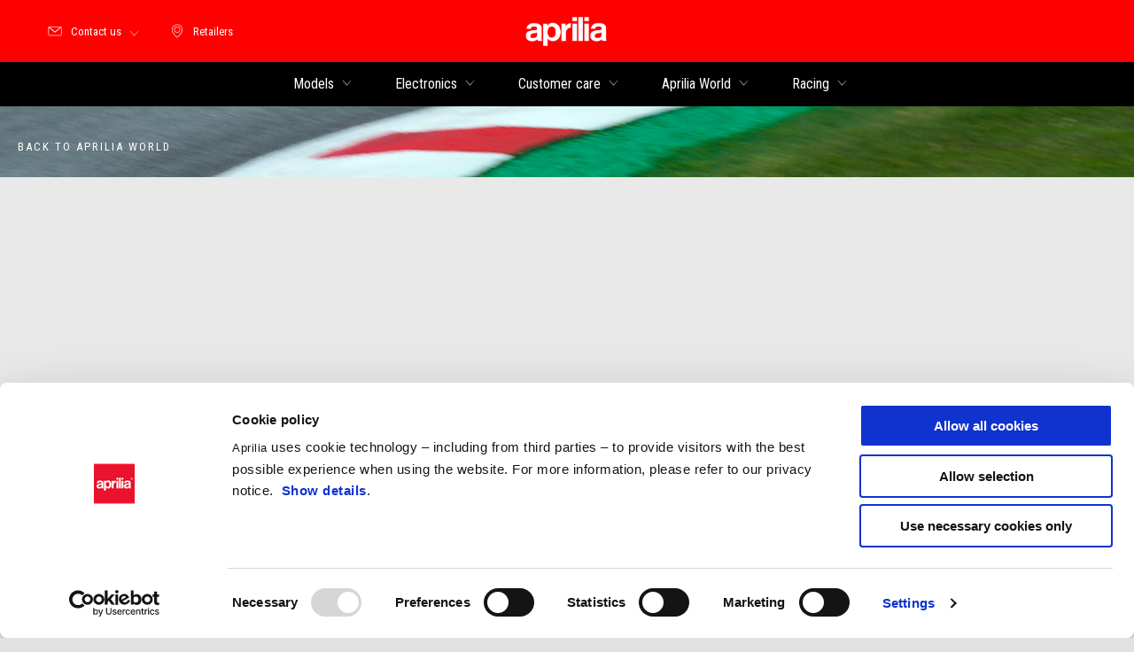

--- FILE ---
content_type: text/html;charset=UTF-8
request_url: https://www.aprilia.com/hk_EN/aprilia-world/racing/aprilia-motogp-2021-qualifying-gp-styria/
body_size: 4076
content:
<!DOCTYPE html><html xmlns="http://www.w3.org/1999/xhtml" lang="en" xml:lang="en"><head><title>MotoGP 2021 - Qualifying - GP of Styria</title><meta content="width=device-width, initial-scale=1" name="viewport"/><meta content="Piaggio WL 1.114.0-SNAPSHOT - " name="generator"/><meta content="index, follow" name="robots"/><meta content="Confirming the good signs on the track from the start of the weekend, Aleix Espargaró rode his Aprilia RS-GP to seventh place in the qualifiers for the Styria GP, scheduled for tomorrow on the Austrian Red Bull Ring track." name="description"/><meta content="MotoGP 2021 - Qualifying - GP of Styria" property="og:title"/><meta content="aprilia" property="og:site_name"/><meta content="website" property="og:type"/><meta content="https://www.aprilia.com/hk_EN/aprilia-world/racing/aprilia-motogp-2021-qualifying-gp-styria/" property="og:url"/><meta content="/wlassets/aprilia/master/Aprilia_World/Racing/moto-gp-2021/news/10-MotoGP_QP_Styria/MotoGP_Hero_1920x800/original/MotoGP_Hero_1920x800.jpg" property="og:image"/><meta content="Confirming the good signs on the track from the start of the weekend, Aleix Espargaró rode his Aprilia RS-GP to seventh place in the qualifiers for the Styria GP, scheduled for tomorrow on the Austrian Red Bull Ring track." property="og:description"/><meta content="Piaggio Group" name="author"/><meta content="summary" name="twitter:card"/><meta content="MotoGP 2021 - Qualifying - GP of Styria" name="twitter:title"/><meta content="Confirming the good signs on the track from the start of the weekend, Aleix Espargaró rode his Aprilia RS-GP to seventh place in the qualifiers for the Styria GP, scheduled for tomorrow on the Austrian Red Bull Ring track." name="twitter:description"/><meta content="@aprilia" name="twitter:creator"/><meta content="/wlassets/aprilia/master/Aprilia_World/Racing/moto-gp-2021/news/10-MotoGP_QP_Styria/MotoGP_Hero_1920x800/original/MotoGP_Hero_1920x800.jpg" name="twitter:image:src"/><link href="https://www.aprilia.com/hk_EN/aprilia-world/racing/aprilia-motogp-2021-qualifying-gp-styria/" rel="canonical"/><link hreflang="zh-hk" href="/hk_ZH/aprilia-world/racing/aprilia-motogp-2021-qualifying-gp-styria/" rel="alternate"/><link as="style" href="https://fonts.googleapis.com/css2?family=Roboto+Condensed:ital,wght@0,300;0,400;0,700;1,300;1,400;1,700&display=swap" rel="preload"/><link crossorigin="" as="font" href="/docroot/1769507852/mgnl-vue/dist/prod/fonts/aprilia-icons.5cc7297e.woff2" rel="preload"/><link as="style" href="/docroot/1769507852/mgnl-vue/dist/prod/css/chunk-vendors.css" rel="preload"/><link as="style" href="/docroot/1769507852/mgnl-vue/dist/prod/css/wl-theme-aprilia.css" rel="preload"/><link as="script" href="/docroot/1769507852/mgnl-vue/dist/prod/js/chunk-vendors.js" rel="preload"/><link as="script" href="/docroot/1769507852/mgnl-vue/dist/prod/js/app.js" rel="preload"/><link href="/docroot/1769507852/mgnl-vue/dist/prod/css/chunk-vendors.css" rel="stylesheet"/><link href="/docroot/1769507852/mgnl-vue/dist/prod/css/wl-theme-aprilia.css" rel="stylesheet"/><link href="/wlassets/aprilia/master/logo/favicon/resolutions/res-o57x57/favicon.png" sizes="57x57" rel="apple-touch-icon-precomposed"/><link href="/wlassets/aprilia/master/logo/favicon/resolutions/res-o60x60/faveicon.png" sizes="60x60" rel="apple-touch-icon-precomposed"/><link href="/wlassets/aprilia/master/logo/favicon/resolutions/res-o72x72/faveicon.png" sizes="72x72" rel="apple-touch-icon-precomposed"/><link href="/wlassets/aprilia/master/logo/favicon/resolutions/res-o76x76/faveicon.png" sizes="76x76" rel="apple-touch-icon-precomposed"/><link href="/wlassets/aprilia/master/logo/favicon/resolutions/res-o114x114/faveicon.png" sizes="114x114" rel="apple-touch-icon-precomposed"/><link href="/wlassets/aprilia/master/logo/favicon/resolutions/res-o120x120/faveicon.png" sizes="120x120" rel="apple-touch-icon-precomposed"/><link href="/wlassets/aprilia/master/logo/favicon/resolutions/res-o144x144/faveicon.png" sizes="144x144" rel="apple-touch-icon-precomposed"/><link href="/wlassets/aprilia/master/logo/favicon/resolutions/res-o152x152/faveicon.png" sizes="152x152" rel="apple-touch-icon-precomposed"/><link href="/wlassets/aprilia/master/logo/favicon/resolutions/res-o196x196/faveicon.png" sizes="196x196" type="image/png" rel="icon"/><link href="/wlassets/aprilia/master/logo/favicon/resolutions/res-o128x128/faveicon.png" sizes="128x128" type="image/png" rel="icon"/><link href="/wlassets/aprilia/master/logo/favicon/resolutions/res-o96x96/faveicon.png" sizes="96x96" type="image/png" rel="icon"/><link href="/wlassets/aprilia/master/logo/favicon/resolutions/res-o32x32/faveicon.png" sizes="32x32" type="image/png" rel="icon"/><meta content="#FFFFFF" name="msapplication-TileColor"/><meta content="/wlassets/aprilia/master/logo/favicon/resolutions/res-o144x144/faveicon.png" name="msapplication-TileImage"/><meta content="/wlassets/aprilia/master/logo/favicon/resolutions/res-o70x70/faveicon.png" name="msapplication-square70x70logo"/><meta content="/wlassets/aprilia/master/logo/favicon/resolutions/res-o150x150/faveicon.png" name="msapplication-square150x150logo"/><meta content="/wlassets/aprilia/master/logo/favicon/resolutions/res-o310x150/faveicon.png" name="msapplication-wide310x150logo"/><meta content="/wlassets/aprilia/master/logo/favicon/resolutions/res-o310x310/faveicon.png" name="msapplication-square310x310logo"/><script>
			analyticsEvent = function() {};
			analyticsVPV = function() {};
			analyticsClearVPV = function() {};
			analyticsForm = function() {};
			analyticsSocial = function() {};

			window.dataLayer = window.dataLayer || [];

			dataLayer = [{
				'pageType':'news'
				
				
				
				
				
				
			}];
		</script><script>(function(w,d,s,l,i){w[l]=w[l]||[];w[l].push({'gtm.start':
          new Date().getTime(),event:'gtm.js'});var f=d.getElementsByTagName(s)[0],
        j=d.createElement(s),dl=l!='dataLayer'?'&l='+l:'';j.async=true;j.src=
        'https://www.googletagmanager.com/gtm.js?id='+i+dl;f.parentNode.insertBefore(j,f);
      })(window,document,'script','dataLayer','GTM-NW777C');</script>
<script>(window.BOOMR_mq=window.BOOMR_mq||[]).push(["addVar",{"rua.upush":"false","rua.cpush":"false","rua.upre":"false","rua.cpre":"false","rua.uprl":"false","rua.cprl":"false","rua.cprf":"false","rua.trans":"","rua.cook":"false","rua.ims":"false","rua.ufprl":"false","rua.cfprl":"false","rua.isuxp":"false","rua.texp":"norulematch","rua.ceh":"false","rua.ueh":"false","rua.ieh.st":"0"}]);</script>
                              <script>!function(a){var e="https://s.go-mpulse.net/boomerang/",t="addEventListener";if("False"=="True")a.BOOMR_config=a.BOOMR_config||{},a.BOOMR_config.PageParams=a.BOOMR_config.PageParams||{},a.BOOMR_config.PageParams.pci=!0,e="https://s2.go-mpulse.net/boomerang/";if(window.BOOMR_API_key="JLCSE-K55A4-FPSX5-RNDGK-Y5MZC",function(){function n(e){a.BOOMR_onload=e&&e.timeStamp||(new Date).getTime()}if(!a.BOOMR||!a.BOOMR.version&&!a.BOOMR.snippetExecuted){a.BOOMR=a.BOOMR||{},a.BOOMR.snippetExecuted=!0;var i,_,o,r=document.createElement("iframe");if(a[t])a[t]("load",n,!1);else if(a.attachEvent)a.attachEvent("onload",n);r.src="javascript:void(0)",r.title="",r.role="presentation",(r.frameElement||r).style.cssText="width:0;height:0;border:0;display:none;",o=document.getElementsByTagName("script")[0],o.parentNode.insertBefore(r,o);try{_=r.contentWindow.document}catch(O){i=document.domain,r.src="javascript:var d=document.open();d.domain='"+i+"';void(0);",_=r.contentWindow.document}_.open()._l=function(){var a=this.createElement("script");if(i)this.domain=i;a.id="boomr-if-as",a.src=e+"JLCSE-K55A4-FPSX5-RNDGK-Y5MZC",BOOMR_lstart=(new Date).getTime(),this.body.appendChild(a)},_.write("<bo"+'dy onload="document._l();">'),_.close()}}(),"".length>0)if(a&&"performance"in a&&a.performance&&"function"==typeof a.performance.setResourceTimingBufferSize)a.performance.setResourceTimingBufferSize();!function(){if(BOOMR=a.BOOMR||{},BOOMR.plugins=BOOMR.plugins||{},!BOOMR.plugins.AK){var e=""=="true"?1:0,t="",n="cj2cxfyx2khyi2lyrqga-f-4ac1e4552-clientnsv4-s.akamaihd.net",i="false"=="true"?2:1,_={"ak.v":"39","ak.cp":"817036","ak.ai":parseInt("307412",10),"ak.ol":"0","ak.cr":9,"ak.ipv":4,"ak.proto":"h2","ak.rid":"27bef6e8","ak.r":47358,"ak.a2":e,"ak.m":"a","ak.n":"essl","ak.bpcip":"18.116.43.0","ak.cport":46532,"ak.gh":"23.208.24.232","ak.quicv":"","ak.tlsv":"tls1.3","ak.0rtt":"","ak.0rtt.ed":"","ak.csrc":"-","ak.acc":"","ak.t":"1769507852","ak.ak":"hOBiQwZUYzCg5VSAfCLimQ==J8AGOvaG2pDX1T/SMHPXsb/MFP+286031AyT9OmdASC2MtLfhs3y5Z61U5z+w7uns3w9Fa6F+i9vFnAr8NGvHDt5Eu/dX9zkzL2eAVo6DtI9XFAXs3H9/zO20p1rm7pwd+rJvwGQTHWd3u2spNA0GuBGjPqsVqyV9H+qUk4MGp6Mp2SYK1cDuTc1YKFfrB8Y9seEC28o0XXV6OTPNJwjdXEXsKsUzRxIZQyCN3AB2jAdkqzbol7wM8HDGhpbh5ZmwIDDnFEr2VlLZcdOf/nXTtv8bAfcKgST8dWj9AKpFA/BTH4VAqkuj03qL2mYDE5AdQ+RDKxGFHOBeM1U6ae0C8JPcLR+6xpTtUSkIuJnq+3obW9gcuh6TNooTMsWtAxx6BKr7EVfajx9THn2y2gnxlYUKbLJlZ4YQwYg5VEjYXE=","ak.pv":"58","ak.dpoabenc":"","ak.tf":i};if(""!==t)_["ak.ruds"]=t;var o={i:!1,av:function(e){var t="http.initiator";if(e&&(!e[t]||"spa_hard"===e[t]))_["ak.feo"]=void 0!==a.aFeoApplied?1:0,BOOMR.addVar(_)},rv:function(){var a=["ak.bpcip","ak.cport","ak.cr","ak.csrc","ak.gh","ak.ipv","ak.m","ak.n","ak.ol","ak.proto","ak.quicv","ak.tlsv","ak.0rtt","ak.0rtt.ed","ak.r","ak.acc","ak.t","ak.tf"];BOOMR.removeVar(a)}};BOOMR.plugins.AK={akVars:_,akDNSPreFetchDomain:n,init:function(){if(!o.i){var a=BOOMR.subscribe;a("before_beacon",o.av,null,null),a("onbeacon",o.rv,null,null),o.i=!0}return this},is_complete:function(){return!0}}}}()}(window);</script></head><link as="image" href="/wlassets/aprilia/master/Aprilia_World/Racing/moto-gp-2021/news/10-MotoGP_QP_Styria/MotoGP_Hero_1920x800/original/MotoGP_Hero_1920x800.jpg" rel="preload"/><body class="theme-aprilia hero-active t-article-page  "><noscript><iframe style="display:none;visibility:hidden" width="0" height="0" src="https://www.googletagmanager.com/ns.html?id=GTM-NW777C"></iframe></noscript><div id="vue-page"></div>
			<script type="text/x-template" id="vue-page-tmpl"> <vue-page-layout 
          jcr-path="/hk_EN/aprilia/hk/aprilia-world/aprilia-motogp-2021-qualifying-gp-styria"
          jcr-uuid="8df6b420-bcc7-42e0-a170-451e20385999"
          :areaModel="areaModel"
        ><mgnl-dynamic-wrapper 
            wrapped-molecule="hero-heading"
          
          jcr-path="/hk_EN/aprilia/hk/aprilia-world/aprilia-motogp-2021-qualifying-gp-styria"
          jcr-uuid="8df6b420-bcc7-42e0-a170-451e20385999"
          :areaModel="areaModel"
        ></mgnl-dynamic-wrapper><mgnl-dynamic-wrapper 
            wrapped-molecule="hero-heading-community"
          
          jcr-path="/hk_EN/aprilia/hk/aprilia-world/aprilia-motogp-2021-qualifying-gp-styria"
          jcr-uuid="8df6b420-bcc7-42e0-a170-451e20385999"
          :areaModel="areaModel"
        ></mgnl-dynamic-wrapper><section id="uuid-e0472467-9fdd-4a92-9a0b-7da285690c4e" class="section section-editorial  section--background"><div class="section__container"><mgnl-editorial 
          jcr-path="/hk_EN/aprilia/hk/aprilia-world/aprilia-motogp-2021-qualifying-gp-styria/main/0"
          jcr-uuid="e0472467-9fdd-4a92-9a0b-7da285690c4e"
          :areaModel="areaModel"
        ></mgnl-editorial></div></section><section id="uuid-cba91b78-ef25-4474-8c8a-f7e8fbf5236f" class="section section--background section-editorial-immersive"><div class="section__container"><mgnl-editorial-immersive 
          jcr-path="/hk_EN/aprilia/hk/aprilia-world/aprilia-motogp-2021-qualifying-gp-styria/main/02"
          jcr-uuid="cba91b78-ef25-4474-8c8a-f7e8fbf5236f"
          :areaModel="areaModel"
        ></mgnl-editorial-immersive></div></section><section id="uuid-d3bec7e3-b6a9-4340-a377-ca894ecb92e1" class="section section--background section-editorial-immersive"><div class="section__container"><mgnl-editorial-immersive 
          jcr-path="/hk_EN/aprilia/hk/aprilia-world/aprilia-motogp-2021-qualifying-gp-styria/main/04"
          jcr-uuid="d3bec7e3-b6a9-4340-a377-ca894ecb92e1"
          :areaModel="areaModel"
        ></mgnl-editorial-immersive></div></section><carouselV2 
          jcr-path="/hk_EN/aprilia/hk/aprilia-world/aprilia-motogp-2021-qualifying-gp-styria/main/08"
          jcr-uuid="ace68a40-492b-4368-b18e-3439511a2ef6"
          :areaModel="areaModel"
        ></carouselV2><section id="uuid-c5e299f0-34fb-4ce7-87e0-51ddeaf02eb9" class="section section-editorial  section--background"><div class="section__container"><mgnl-editorial 
          jcr-path="/hk_EN/aprilia/hk/aprilia-world/aprilia-motogp-2021-qualifying-gp-styria/main/06"
          jcr-uuid="c5e299f0-34fb-4ce7-87e0-51ddeaf02eb9"
          :areaModel="areaModel"
        ></mgnl-editorial></div></section></vue-page-layout> </script><script type="text/javascript">

        window.queryString = "";

        window.mgnlVueConfig = {
          "currentCountry": "HK",
          "currentLanguage": "en",
          "googleMapKey": "AIzaSyAS3ilh5GlO_hZvYrw16JJIE-3uYHXX3Uc",
					"apiPath": "/hk_EN/aprilia/hk/aprilia-world/aprilia-motogp-2021-qualifying-gp-styria",
					"vehiclePDPConfPath": "/hk_EN/aprilia/hk/vehicle-pdp-configuration",
          "vehiclePLPConfPath": "/hk_EN/aprilia/hk/vehicle-plp-configuration",
          "debugMode": false,
          "messageMode": "mgnl",
          "editMode": false,
					"googleRecaptchaKeySite": "6LdbzkUjAAAAAPCompwz9W4NXm4bNWFF0xqJG-xW",
          "msProductsEndpoint": "https://jhgateway.piaggiogroup.com/services/pgproducts/api/products",
          "msPQMEndpoint": "https://jhgateway.piaggiogroup.com/services/pgpqm/api",
          "msBusinessPTEndpoint": "https://jhgateway.piaggiogroup.com/services/pgbusinesspt/api",
          "msXsrfEndpoint": "https://jhgateway.piaggiogroup.com/services/xsrf",
          "apiDealerlocator": "https://jhgateway.piaggiogroup.com/services/pgbusinesspt/api/dealerlocator",
          "santanderSimFinEndpoint": "https://services.santanderconsumer.com/quoting-tool/scf-plugin.js"
        }


			</script><script src="/docroot/1769507852/mgnl-vue/dist/prod/js/chunk-vendors.js"></script>
				

			<script src="/docroot/1769507852/mgnl-vue/dist/prod/js/app.js"></script>
				
		 <!-- devMode = false -->  <!-- debugMode = false -->  <!-- snapshotMode = true -->  <!-- appVersion = 1.114.0-SNAPSHOT --> </body></html>

--- FILE ---
content_type: application/javascript;charset=UTF-8
request_url: https://www.aprilia.com/docroot/mgnl-vue/dist/prod/js/chunk-26858f3e-d41496938293511d8571.js
body_size: 5963
content:
(window["webpackJsonp"]=window["webpackJsonp"]||[]).push([["chunk-26858f3e"],{"320c":function(e,t,n){"use strict";
/*
object-assign
(c) Sindre Sorhus
@license MIT
*/var r=Object.getOwnPropertySymbols,o=Object.prototype.hasOwnProperty,i=Object.prototype.propertyIsEnumerable;function a(e){if(null===e||void 0===e)throw new TypeError("Object.assign cannot be called with null or undefined");return Object(e)}function u(){try{if(!Object.assign)return!1;var e=new String("abc");if(e[5]="de","5"===Object.getOwnPropertyNames(e)[0])return!1;for(var t={},n=0;n<10;n++)t["_"+String.fromCharCode(n)]=n;var r=Object.getOwnPropertyNames(t).map((function(e){return t[e]}));if("0123456789"!==r.join(""))return!1;var o={};return"abcdefghijklmnopqrst".split("").forEach((function(e){o[e]=e})),"abcdefghijklmnopqrst"===Object.keys(Object.assign({},o)).join("")}catch(i){return!1}}e.exports=u()?Object.assign:function(e,t){for(var n,u,c=a(e),l=1;l<arguments.length;l++){for(var s in n=Object(arguments[l]),n)o.call(n,s)&&(c[s]=n[s]);if(r){u=r(n);for(var f=0;f<u.length;f++)i.call(n,u[f])&&(c[u[f]]=n[u[f]])}}return c}},"802e":function(e,t,n){"use strict";n.d(t,"a",(function(){return l}));var r=n("84c9"),o=n("320c"),i=n.n(o),a=0;function u(e){var t=this;this.player.on(e,(function(n){t.$emit(e,n,t.player)}))}var c=["play","pause","ended","timeupdate","progress","seeked","texttrackchange","cuechange","cuepoint","volumechange","error","loaded"],l={props:{playerHeight:{default:320},playerWidth:{default:640},options:{default:function(){return{}}},videoId:{required:!0},videoUrl:{default:void 0},loop:{default:!1},autoplay:{default:!1},controls:{default:!0}},render:function(e){return e("div",{attrs:{id:this.elementId}})},watch:{videoId:"update"},data:function(){return{elementId:"vimeo-player-"+(a+=1),player:null}},methods:{update:function(e){return this.player.loadVideo(e)},play:function(){return this.player.play()},pause:function(){return this.player.pause()},mute:function(){return this.player.setVolume(0)},unmute:function(e){return void 0===e&&(e=.5),this.player.setVolume(e)},setEvents:function(){var e=this;this.player.ready().then((function(){e.$emit("ready",e.player)})).catch((function(t){e.$emit("error",t,e.player)})),c.forEach((function(t){return u.call(e,t)}))}},mounted:function(){var e={id:this.videoId,width:this.playerWidth,height:this.playerHeight,loop:this.loop,autoplay:this.autoplay,controls:this.controls};this.videoUrl&&(e.url=this.videoUrl),this.player=new r["a"](this.elementId,i()(e,this.options)),this.setEvents()},beforeDestroy:function(){this.player.unload()}};function s(e,t){e.component("vimeo-player",l)}s.version="0.1.0","undefined"!=typeof window&&window.Vue&&window.Vue.use(s)},"84c9":function(e,t,n){"use strict";(function(e){/*! @vimeo/player v2.12.2 | (c) 2020 Vimeo | MIT License | https://github.com/vimeo/player.js */
function n(e,t){if(!(e instanceof t))throw new TypeError("Cannot call a class as a function")}function r(e,t){for(var n=0;n<t.length;n++){var r=t[n];r.enumerable=r.enumerable||!1,r.configurable=!0,"value"in r&&(r.writable=!0),Object.defineProperty(e,r.key,r)}}function o(e,t,n){return t&&r(e.prototype,t),n&&r(e,n),e}var i="undefined"!==typeof e&&"[object global]"==={}.toString.call(e);function a(e,t){return 0===e.indexOf(t.toLowerCase())?e:"".concat(t.toLowerCase()).concat(e.substr(0,1).toUpperCase()).concat(e.substr(1))}function u(e){return Boolean(e&&1===e.nodeType&&"nodeName"in e&&e.ownerDocument&&e.ownerDocument.defaultView)}function c(e){return!isNaN(parseFloat(e))&&isFinite(e)&&Math.floor(e)==e}function l(e){return/^(https?:)?\/\/((player|www)\.)?vimeo\.com(?=$|\/)/.test(e)}function s(){var e=arguments.length>0&&void 0!==arguments[0]?arguments[0]:{},t=e.id,n=e.url,r=t||n;if(!r)throw new Error("An id or url must be passed, either in an options object or as a data-vimeo-id or data-vimeo-url attribute.");if(c(r))return"https://vimeo.com/".concat(r);if(l(r))return r.replace("http:","https:");if(t)throw new TypeError("“".concat(t,"” is not a valid video id."));throw new TypeError("“".concat(r,"” is not a vimeo.com url."))}var f="undefined"!==typeof Array.prototype.indexOf,d="undefined"!==typeof window&&"undefined"!==typeof window.postMessage;if(!i&&(!f||!d))throw new Error("Sorry, the Vimeo Player API is not available in this browser.");var h="undefined"!==typeof globalThis?globalThis:"undefined"!==typeof window?window:"undefined"!==typeof e?e:"undefined"!==typeof self?self:{};function v(e,t){return t={exports:{}},e(t,t.exports),t.exports
/*!
 * weakmap-polyfill v2.0.1 - ECMAScript6 WeakMap polyfill
 * https://github.com/polygonplanet/weakmap-polyfill
 * Copyright (c) 2015-2020 Polygon Planet <polygon.planet.aqua@gmail.com>
 * @license MIT
 */}(function(e){if(!e.WeakMap){var t=Object.prototype.hasOwnProperty,n=function(e,t,n){Object.defineProperty?Object.defineProperty(e,t,{configurable:!0,writable:!0,value:n}):e[t]=n};e.WeakMap=function(){function e(){if(void 0===this)throw new TypeError("Constructor WeakMap requires 'new'");if(n(this,"_id",i("_WeakMap")),arguments.length>0)throw new TypeError("WeakMap iterable is not supported")}function o(e,n){if(!r(e)||!t.call(e,"_id"))throw new TypeError(n+" method called on incompatible receiver "+typeof e)}function i(e){return e+"_"+a()+"."+a()}function a(){return Math.random().toString().substring(2)}return n(e.prototype,"delete",(function(e){if(o(this,"delete"),!r(e))return!1;var t=e[this._id];return!(!t||t[0]!==e)&&(delete e[this._id],!0)})),n(e.prototype,"get",(function(e){if(o(this,"get"),r(e)){var t=e[this._id];return t&&t[0]===e?t[1]:void 0}})),n(e.prototype,"has",(function(e){if(o(this,"has"),!r(e))return!1;var t=e[this._id];return!(!t||t[0]!==e)})),n(e.prototype,"set",(function(e,t){if(o(this,"set"),!r(e))throw new TypeError("Invalid value used as weak map key");var i=e[this._id];return i&&i[0]===e?(i[1]=t,this):(n(e,this._id,[e,t]),this)})),n(e,"_polyfill",!0),e}()}function r(e){return Object(e)===e}})("undefined"!==typeof self?self:"undefined"!==typeof window?window:h);var p=v((function(e){
/*! Native Promise Only
    v0.8.1 (c) Kyle Simpson
    MIT License: http://getify.mit-license.org
*/
(function(t,n,r){n[t]=n[t]||r(),e.exports&&(e.exports=n[t])})("Promise",h,(function(){var e,t,n,r=Object.prototype.toString,o="undefined"!=typeof setImmediate?function(e){return setImmediate(e)}:setTimeout;try{Object.defineProperty({},"x",{}),e=function(e,t,n,r){return Object.defineProperty(e,t,{value:n,writable:!0,configurable:!1!==r})}}catch(m){e=function(e,t,n){return e[t]=n,e}}function i(e,r){n.add(e,r),t||(t=o(n.drain))}function a(e){var t,n=typeof e;return null==e||"object"!=n&&"function"!=n||(t=e.then),"function"==typeof t&&t}function u(){for(var e=0;e<this.chain.length;e++)c(this,1===this.state?this.chain[e].success:this.chain[e].failure,this.chain[e]);this.chain.length=0}function c(e,t,n){var r,o;try{!1===t?n.reject(e.msg):(r=!0===t?e.msg:t.call(void 0,e.msg),r===n.promise?n.reject(TypeError("Promise-chain cycle")):(o=a(r))?o.call(r,n.resolve,n.reject):n.resolve(r))}catch(m){n.reject(m)}}function l(e){var t,n=this;if(!n.triggered){n.triggered=!0,n.def&&(n=n.def);try{(t=a(e))?i((function(){var r=new d(n);try{t.call(e,(function(){l.apply(r,arguments)}),(function(){s.apply(r,arguments)}))}catch(m){s.call(r,m)}})):(n.msg=e,n.state=1,n.chain.length>0&&i(u,n))}catch(m){s.call(new d(n),m)}}}function s(e){var t=this;t.triggered||(t.triggered=!0,t.def&&(t=t.def),t.msg=e,t.state=2,t.chain.length>0&&i(u,t))}function f(e,t,n,r){for(var o=0;o<t.length;o++)(function(o){e.resolve(t[o]).then((function(e){n(o,e)}),r)})(o)}function d(e){this.def=e,this.triggered=!1}function h(e){this.promise=e,this.state=0,this.triggered=!1,this.chain=[],this.msg=void 0}function v(e){if("function"!=typeof e)throw TypeError("Not a function");if(0!==this.__NPO__)throw TypeError("Not a promise");this.__NPO__=1;var t=new h(this);this["then"]=function(e,n){var r={success:"function"!=typeof e||e,failure:"function"==typeof n&&n};return r.promise=new this.constructor((function(e,t){if("function"!=typeof e||"function"!=typeof t)throw TypeError("Not a function");r.resolve=e,r.reject=t})),t.chain.push(r),0!==t.state&&i(u,t),r.promise},this["catch"]=function(e){return this.then(void 0,e)};try{e.call(void 0,(function(e){l.call(t,e)}),(function(e){s.call(t,e)}))}catch(m){s.call(t,m)}}n=function(){var e,n,r;function o(e,t){this.fn=e,this.self=t,this.next=void 0}return{add:function(t,i){r=new o(t,i),n?n.next=r:e=r,n=r,r=void 0},drain:function(){var r=e;e=n=t=void 0;while(r)r.fn.call(r.self),r=r.next}}}();var p=e({},"constructor",v,!1);return v.prototype=p,e(p,"__NPO__",0,!1),e(v,"resolve",(function(e){var t=this;return e&&"object"==typeof e&&1===e.__NPO__?e:new t((function(t,n){if("function"!=typeof t||"function"!=typeof n)throw TypeError("Not a function");t(e)}))})),e(v,"reject",(function(e){return new this((function(t,n){if("function"!=typeof t||"function"!=typeof n)throw TypeError("Not a function");n(e)}))})),e(v,"all",(function(e){var t=this;return"[object Array]"!=r.call(e)?t.reject(TypeError("Not an array")):0===e.length?t.resolve([]):new t((function(n,r){if("function"!=typeof n||"function"!=typeof r)throw TypeError("Not a function");var o=e.length,i=Array(o),a=0;f(t,e,(function(e,t){i[e]=t,++a===o&&n(i)}),r)}))})),e(v,"race",(function(e){var t=this;return"[object Array]"!=r.call(e)?t.reject(TypeError("Not an array")):new t((function(n,r){if("function"!=typeof n||"function"!=typeof r)throw TypeError("Not a function");f(t,e,(function(e,t){n(t)}),r)}))})),v}))})),m=new WeakMap;function y(e,t,n){var r=m.get(e.element)||{};t in r||(r[t]=[]),r[t].push(n),m.set(e.element,r)}function g(e,t){var n=m.get(e.element)||{};return n[t]||[]}function w(e,t,n){var r=m.get(e.element)||{};if(!r[t])return!0;if(!n)return r[t]=[],m.set(e.element,r),!0;var o=r[t].indexOf(n);return-1!==o&&r[t].splice(o,1),m.set(e.element,r),r[t]&&0===r[t].length}function b(e,t){var n=g(e,t);if(n.length<1)return!1;var r=n.shift();return w(e,t,r),r}function k(e,t){var n=m.get(e);m.set(t,n),m.delete(e)}var E=["autopause","autoplay","background","byline","color","controls","dnt","height","id","loop","maxheight","maxwidth","muted","playsinline","portrait","responsive","speed","texttrack","title","transparent","url","width"];function T(e){var t=arguments.length>1&&void 0!==arguments[1]?arguments[1]:{};return E.reduce((function(t,n){var r=e.getAttribute("data-vimeo-".concat(n));return(r||""===r)&&(t[n]=""===r?1:r),t}),t)}function j(e,t){var n=e.html;if(!t)throw new TypeError("An element must be provided");if(null!==t.getAttribute("data-vimeo-initialized"))return t.querySelector("iframe");var r=document.createElement("div");return r.innerHTML=n,t.appendChild(r.firstChild),t.setAttribute("data-vimeo-initialized","true"),t.querySelector("iframe")}function F(e){var t=arguments.length>1&&void 0!==arguments[1]?arguments[1]:{},n=arguments.length>2?arguments[2]:void 0;return new Promise((function(r,o){if(!l(e))throw new TypeError("“".concat(e,"” is not a vimeo.com url."));var i="https://vimeo.com/api/oembed.json?url=".concat(encodeURIComponent(e));for(var a in t)t.hasOwnProperty(a)&&(i+="&".concat(a,"=").concat(encodeURIComponent(t[a])));var u="XDomainRequest"in window?new XDomainRequest:new XMLHttpRequest;u.open("GET",i,!0),u.onload=function(){if(404!==u.status)if(403!==u.status)try{var t=JSON.parse(u.responseText);if(403===t.domain_status_code)return j(t,n),void o(new Error("“".concat(e,"” is not embeddable.")));r(t)}catch(i){o(i)}else o(new Error("“".concat(e,"” is not embeddable.")));else o(new Error("“".concat(e,"” was not found.")))},u.onerror=function(){var e=u.status?" (".concat(u.status,")"):"";o(new Error("There was an error fetching the embed code from Vimeo".concat(e,".")))},u.send()}))}function _(){var e=arguments.length>0&&void 0!==arguments[0]?arguments[0]:document,t=[].slice.call(e.querySelectorAll("[data-vimeo-id], [data-vimeo-url]")),n=function(e){"console"in window&&console.error&&console.error("There was an error creating an embed: ".concat(e))};t.forEach((function(e){try{if(null!==e.getAttribute("data-vimeo-defer"))return;var t=T(e),r=s(t);F(r,t,e).then((function(t){return j(t,e)})).catch(n)}catch(o){n(o)}}))}function M(){var e=arguments.length>0&&void 0!==arguments[0]?arguments[0]:document;if(!window.VimeoPlayerResizeEmbeds_){window.VimeoPlayerResizeEmbeds_=!0;var t=function(t){if(l(t.origin)&&t.data&&"spacechange"===t.data.event)for(var n=e.querySelectorAll("iframe"),r=0;r<n.length;r++)if(n[r].contentWindow===t.source){var o=n[r].parentElement;o.style.paddingBottom="".concat(t.data.data[0].bottom,"px");break}};window.addEventListener("message",t)}}function P(e){if("string"===typeof e)try{e=JSON.parse(e)}catch(t){return console.warn(t),{}}return e}function O(e,t,n){if(e.element.contentWindow&&e.element.contentWindow.postMessage){var r={method:t};void 0!==n&&(r.value=n);var o=parseFloat(navigator.userAgent.toLowerCase().replace(/^.*msie (\d+).*$/,"$1"));o>=8&&o<10&&(r=JSON.stringify(r)),e.element.contentWindow.postMessage(r,e.origin)}}function x(e,t){t=P(t);var n,r=[];if(t.event){if("error"===t.event){var o=g(e,t.data.method);o.forEach((function(n){var r=new Error(t.data.message);r.name=t.data.name,n.reject(r),w(e,t.data.method,n)}))}r=g(e,"event:".concat(t.event)),n=t.data}else if(t.method){var i=b(e,t.method);i&&(r.push(i),n=t.value)}r.forEach((function(t){try{if("function"===typeof t)return void t.call(e,n);t.resolve(n)}catch(r){}}))}function C(){var e=function(){for(var e,t=[["requestFullscreen","exitFullscreen","fullscreenElement","fullscreenEnabled","fullscreenchange","fullscreenerror"],["webkitRequestFullscreen","webkitExitFullscreen","webkitFullscreenElement","webkitFullscreenEnabled","webkitfullscreenchange","webkitfullscreenerror"],["webkitRequestFullScreen","webkitCancelFullScreen","webkitCurrentFullScreenElement","webkitCancelFullScreen","webkitfullscreenchange","webkitfullscreenerror"],["mozRequestFullScreen","mozCancelFullScreen","mozFullScreenElement","mozFullScreenEnabled","mozfullscreenchange","mozfullscreenerror"],["msRequestFullscreen","msExitFullscreen","msFullscreenElement","msFullscreenEnabled","MSFullscreenChange","MSFullscreenError"]],n=0,r=t.length,o={};n<r;n++)if(e=t[n],e&&e[1]in document){for(n=0;n<e.length;n++)o[t[0][n]]=e[n];return o}return!1}(),t={fullscreenchange:e.fullscreenchange,fullscreenerror:e.fullscreenerror},n={request:function(t){return new Promise((function(r,o){var i=function e(){n.off("fullscreenchange",e),r()};n.on("fullscreenchange",i),t=t||document.documentElement;var a=t[e.requestFullscreen]();a instanceof Promise&&a.then(i).catch(o)}))},exit:function(){return new Promise((function(t,r){if(n.isFullscreen){var o=function e(){n.off("fullscreenchange",e),t()};n.on("fullscreenchange",o);var i=document[e.exitFullscreen]();i instanceof Promise&&i.then(o).catch(r)}else t()}))},on:function(e,n){var r=t[e];r&&document.addEventListener(r,n)},off:function(e,n){var r=t[e];r&&document.removeEventListener(r,n)}};return Object.defineProperties(n,{isFullscreen:{get:function(){return Boolean(document[e.fullscreenElement])}},element:{enumerable:!0,get:function(){return document[e.fullscreenElement]}},isEnabled:{enumerable:!0,get:function(){return Boolean(document[e.fullscreenEnabled])}}}),n}var N=new WeakMap,S=new WeakMap,A={},q=function(){function e(t){var r=this,o=arguments.length>1&&void 0!==arguments[1]?arguments[1]:{};if(n(this,e),window.jQuery&&t instanceof jQuery&&(t.length>1&&window.console&&console.warn&&console.warn("A jQuery object with multiple elements was passed, using the first element."),t=t[0]),"undefined"!==typeof document&&"string"===typeof t&&(t=document.getElementById(t)),!u(t))throw new TypeError("You must pass either a valid element or a valid id.");if("IFRAME"!==t.nodeName){var i=t.querySelector("iframe");i&&(t=i)}if("IFRAME"===t.nodeName&&!l(t.getAttribute("src")||""))throw new Error("The player element passed isn’t a Vimeo embed.");if(N.has(t))return N.get(t);this._window=t.ownerDocument.defaultView,this.element=t,this.origin="*";var a=new p((function(e,n){if(r._onMessage=function(t){if(l(t.origin)&&r.element.contentWindow===t.source){"*"===r.origin&&(r.origin=t.origin);var o=P(t.data),i=o&&"error"===o.event,a=i&&o.data&&"ready"===o.data.method;if(a){var u=new Error(o.data.message);return u.name=o.data.name,void n(u)}var c=o&&"ready"===o.event,s=o&&"ping"===o.method;if(c||s)return r.element.setAttribute("data-ready","true"),void e();x(r,o)}},r._window.addEventListener("message",r._onMessage),"IFRAME"!==r.element.nodeName){var i=T(t,o),a=s(i);F(a,i,t).then((function(e){var n=j(e,t);return r.element=n,r._originalElement=t,k(t,n),N.set(r.element,r),e})).catch(n)}}));if(S.set(this,a),N.set(this.element,this),"IFRAME"===this.element.nodeName&&O(this,"ping"),A.isEnabled){var c=function(){return A.exit()};A.on("fullscreenchange",(function(){A.isFullscreen?y(r,"event:exitFullscreen",c):w(r,"event:exitFullscreen",c),r.ready().then((function(){O(r,"fullscreenchange",A.isFullscreen)}))}))}return this}return o(e,[{key:"callMethod",value:function(e){var t=this,n=arguments.length>1&&void 0!==arguments[1]?arguments[1]:{};return new p((function(r,o){return t.ready().then((function(){y(t,e,{resolve:r,reject:o}),O(t,e,n)})).catch(o)}))}},{key:"get",value:function(e){var t=this;return new p((function(n,r){return e=a(e,"get"),t.ready().then((function(){y(t,e,{resolve:n,reject:r}),O(t,e)})).catch(r)}))}},{key:"set",value:function(e,t){var n=this;return new p((function(r,o){if(e=a(e,"set"),void 0===t||null===t)throw new TypeError("There must be a value to set.");return n.ready().then((function(){y(n,e,{resolve:r,reject:o}),O(n,e,t)})).catch(o)}))}},{key:"on",value:function(e,t){if(!e)throw new TypeError("You must pass an event name.");if(!t)throw new TypeError("You must pass a callback function.");if("function"!==typeof t)throw new TypeError("The callback must be a function.");var n=g(this,"event:".concat(e));0===n.length&&this.callMethod("addEventListener",e).catch((function(){})),y(this,"event:".concat(e),t)}},{key:"off",value:function(e,t){if(!e)throw new TypeError("You must pass an event name.");if(t&&"function"!==typeof t)throw new TypeError("The callback must be a function.");var n=w(this,"event:".concat(e),t);n&&this.callMethod("removeEventListener",e).catch((function(e){}))}},{key:"loadVideo",value:function(e){return this.callMethod("loadVideo",e)}},{key:"ready",value:function(){var e=S.get(this)||new p((function(e,t){t(new Error("Unknown player. Probably unloaded."))}));return p.resolve(e)}},{key:"addCuePoint",value:function(e){var t=arguments.length>1&&void 0!==arguments[1]?arguments[1]:{};return this.callMethod("addCuePoint",{time:e,data:t})}},{key:"removeCuePoint",value:function(e){return this.callMethod("removeCuePoint",e)}},{key:"enableTextTrack",value:function(e,t){if(!e)throw new TypeError("You must pass a language.");return this.callMethod("enableTextTrack",{language:e,kind:t})}},{key:"disableTextTrack",value:function(){return this.callMethod("disableTextTrack")}},{key:"pause",value:function(){return this.callMethod("pause")}},{key:"play",value:function(){return this.callMethod("play")}},{key:"requestFullscreen",value:function(){return A.isEnabled?A.request(this.element):this.callMethod("requestFullscreen")}},{key:"exitFullscreen",value:function(){return A.isEnabled?A.exit():this.callMethod("exitFullscreen")}},{key:"getFullscreen",value:function(){return A.isEnabled?p.resolve(A.isFullscreen):this.get("fullscreen")}},{key:"unload",value:function(){return this.callMethod("unload")}},{key:"destroy",value:function(){var e=this;return new p((function(t){S.delete(e),N.delete(e.element),e._originalElement&&(N.delete(e._originalElement),e._originalElement.removeAttribute("data-vimeo-initialized")),e.element&&"IFRAME"===e.element.nodeName&&e.element.parentNode&&e.element.parentNode.removeChild(e.element),e._window.removeEventListener("message",e._onMessage),t()}))}},{key:"getAutopause",value:function(){return this.get("autopause")}},{key:"setAutopause",value:function(e){return this.set("autopause",e)}},{key:"getBuffered",value:function(){return this.get("buffered")}},{key:"getChapters",value:function(){return this.get("chapters")}},{key:"getCurrentChapter",value:function(){return this.get("currentChapter")}},{key:"getColor",value:function(){return this.get("color")}},{key:"setColor",value:function(e){return this.set("color",e)}},{key:"getCuePoints",value:function(){return this.get("cuePoints")}},{key:"getCurrentTime",value:function(){return this.get("currentTime")}},{key:"setCurrentTime",value:function(e){return this.set("currentTime",e)}},{key:"getDuration",value:function(){return this.get("duration")}},{key:"getEnded",value:function(){return this.get("ended")}},{key:"getLoop",value:function(){return this.get("loop")}},{key:"setLoop",value:function(e){return this.set("loop",e)}},{key:"setMuted",value:function(e){return this.set("muted",e)}},{key:"getMuted",value:function(){return this.get("muted")}},{key:"getPaused",value:function(){return this.get("paused")}},{key:"getPlaybackRate",value:function(){return this.get("playbackRate")}},{key:"setPlaybackRate",value:function(e){return this.set("playbackRate",e)}},{key:"getPlayed",value:function(){return this.get("played")}},{key:"getSeekable",value:function(){return this.get("seekable")}},{key:"getSeeking",value:function(){return this.get("seeking")}},{key:"getTextTracks",value:function(){return this.get("textTracks")}},{key:"getVideoEmbedCode",value:function(){return this.get("videoEmbedCode")}},{key:"getVideoId",value:function(){return this.get("videoId")}},{key:"getVideoTitle",value:function(){return this.get("videoTitle")}},{key:"getVideoWidth",value:function(){return this.get("videoWidth")}},{key:"getVideoHeight",value:function(){return this.get("videoHeight")}},{key:"getVideoUrl",value:function(){return this.get("videoUrl")}},{key:"getVolume",value:function(){return this.get("volume")}},{key:"setVolume",value:function(e){return this.set("volume",e)}}]),e}();i||(A=C(),_(),M()),t["a"]=q}).call(this,n("c8ba"))}}]);
//# sourceMappingURL=chunk-26858f3e-d41496938293511d8571.js.map